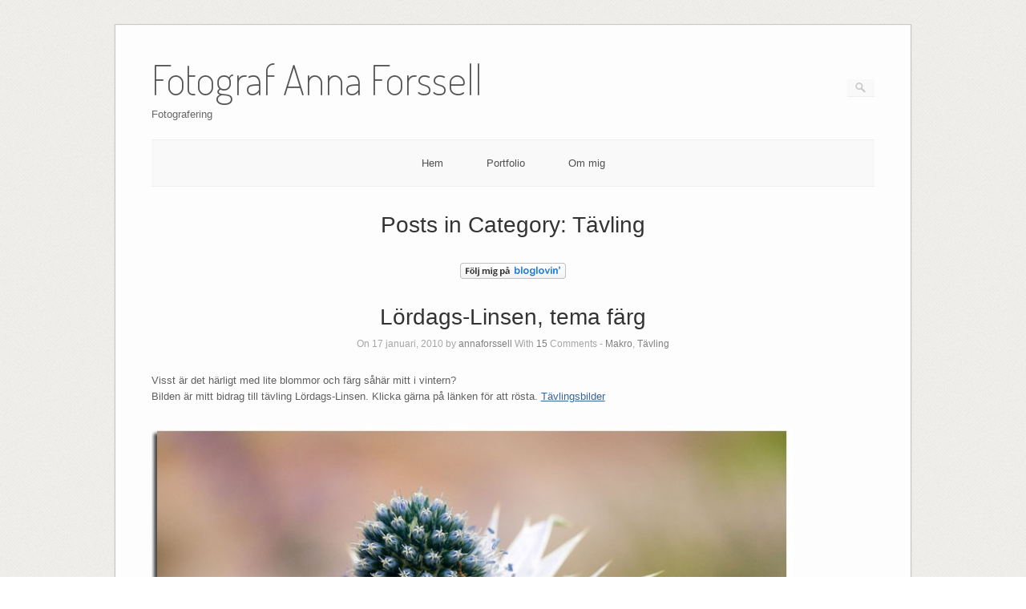

--- FILE ---
content_type: text/html; charset=UTF-8
request_url: https://www.annafoto.se/category/tavling/
body_size: 5699
content:
<!DOCTYPE html>
<html lang="sv-SE">
<head>
	<meta http-equiv="Content-Type" content="text/html; charset=UTF-8" />

	<link rel="profile" href="http://gmpg.org/xfn/11" />
	<link rel="pingback" href="https://www.annafoto.se/xmlrpc.php" />

	<title>Tävling &#8211; Fotograf Anna Forssell</title>
<meta name='robots' content='max-image-preview:large' />
<link rel='dns-prefetch' href='//fonts.googleapis.com' />
<link rel='dns-prefetch' href='//s.w.org' />
<link rel="alternate" type="application/rss+xml" title="Fotograf Anna Forssell &raquo; flöde" href="https://www.annafoto.se/feed/" />
<link rel="alternate" type="application/rss+xml" title="Fotograf Anna Forssell &raquo; kommentarsflöde" href="https://www.annafoto.se/comments/feed/" />
<link rel="alternate" type="application/rss+xml" title="Fotograf Anna Forssell &raquo; Tävling kategoriflöde" href="https://www.annafoto.se/category/tavling/feed/" />
		<script type="text/javascript">
			window._wpemojiSettings = {"baseUrl":"https:\/\/s.w.org\/images\/core\/emoji\/13.1.0\/72x72\/","ext":".png","svgUrl":"https:\/\/s.w.org\/images\/core\/emoji\/13.1.0\/svg\/","svgExt":".svg","source":{"concatemoji":"https:\/\/www.annafoto.se\/wp-includes\/js\/wp-emoji-release.min.js?ver=5.8.12"}};
			!function(e,a,t){var n,r,o,i=a.createElement("canvas"),p=i.getContext&&i.getContext("2d");function s(e,t){var a=String.fromCharCode;p.clearRect(0,0,i.width,i.height),p.fillText(a.apply(this,e),0,0);e=i.toDataURL();return p.clearRect(0,0,i.width,i.height),p.fillText(a.apply(this,t),0,0),e===i.toDataURL()}function c(e){var t=a.createElement("script");t.src=e,t.defer=t.type="text/javascript",a.getElementsByTagName("head")[0].appendChild(t)}for(o=Array("flag","emoji"),t.supports={everything:!0,everythingExceptFlag:!0},r=0;r<o.length;r++)t.supports[o[r]]=function(e){if(!p||!p.fillText)return!1;switch(p.textBaseline="top",p.font="600 32px Arial",e){case"flag":return s([127987,65039,8205,9895,65039],[127987,65039,8203,9895,65039])?!1:!s([55356,56826,55356,56819],[55356,56826,8203,55356,56819])&&!s([55356,57332,56128,56423,56128,56418,56128,56421,56128,56430,56128,56423,56128,56447],[55356,57332,8203,56128,56423,8203,56128,56418,8203,56128,56421,8203,56128,56430,8203,56128,56423,8203,56128,56447]);case"emoji":return!s([10084,65039,8205,55357,56613],[10084,65039,8203,55357,56613])}return!1}(o[r]),t.supports.everything=t.supports.everything&&t.supports[o[r]],"flag"!==o[r]&&(t.supports.everythingExceptFlag=t.supports.everythingExceptFlag&&t.supports[o[r]]);t.supports.everythingExceptFlag=t.supports.everythingExceptFlag&&!t.supports.flag,t.DOMReady=!1,t.readyCallback=function(){t.DOMReady=!0},t.supports.everything||(n=function(){t.readyCallback()},a.addEventListener?(a.addEventListener("DOMContentLoaded",n,!1),e.addEventListener("load",n,!1)):(e.attachEvent("onload",n),a.attachEvent("onreadystatechange",function(){"complete"===a.readyState&&t.readyCallback()})),(n=t.source||{}).concatemoji?c(n.concatemoji):n.wpemoji&&n.twemoji&&(c(n.twemoji),c(n.wpemoji)))}(window,document,window._wpemojiSettings);
		</script>
		<style type="text/css">
img.wp-smiley,
img.emoji {
	display: inline !important;
	border: none !important;
	box-shadow: none !important;
	height: 1em !important;
	width: 1em !important;
	margin: 0 .07em !important;
	vertical-align: -0.1em !important;
	background: none !important;
	padding: 0 !important;
}
</style>
	<link rel='stylesheet' id='wp-block-library-css'  href='https://www.annafoto.se/wp-includes/css/dist/block-library/style.min.css?ver=5.8.12' type='text/css' media='all' />
<link rel='stylesheet' id='origami-css'  href='https://www.annafoto.se/wp-content/themes/origami/style.css?ver=1.7.5' type='text/css' media='all' />
<link rel='stylesheet' id='flexslider-css'  href='https://www.annafoto.se/wp-content/themes/origami/css/flexslider.css?ver=2.0' type='text/css' media='all' />
<link rel='stylesheet' id='google-webfonts-css'  href='//fonts.googleapis.com/css?family=Terminal+Dosis%3A200%2C400&#038;ver=5.8.12' type='text/css' media='all' />
<link rel='stylesheet' id='origami-woocommerce-style-css'  href='https://www.annafoto.se/wp-content/themes/origami/woocommerce.css?ver=1.7.5' type='text/css' media='all' />
<link rel='stylesheet' id='siteorigin-mobilenav-css'  href='https://www.annafoto.se/wp-content/themes/origami/inc/mobilenav/css/mobilenav.css?ver=1.7.5' type='text/css' media='all' />
<script type='text/javascript' src='https://www.annafoto.se/wp-includes/js/jquery/jquery.min.js?ver=3.6.0' id='jquery-core-js'></script>
<script type='text/javascript' src='https://www.annafoto.se/wp-includes/js/jquery/jquery-migrate.min.js?ver=3.3.2' id='jquery-migrate-js'></script>
<script type='text/javascript' src='https://www.annafoto.se/wp-content/themes/origami/js/jquery.fitvids.min.js?ver=1.0' id='fitvids-js'></script>
<script type='text/javascript' src='https://www.annafoto.se/wp-content/themes/origami/js/origami.min.js?ver=1.7.5' id='origami-js'></script>
<script type='text/javascript' src='https://www.annafoto.se/wp-content/themes/origami/js/jquery.flexslider.min.js?ver=2.1' id='flexslider-js'></script>
<script type='text/javascript' id='siteorigin-mobilenav-js-extra'>
/* <![CDATA[ */
var mobileNav = {"search":{"url":"https:\/\/www.annafoto.se","placeholder":"Search"},"text":{"navigate":"Menu","back":"Back","close":"Close"},"nextIconUrl":"https:\/\/www.annafoto.se\/wp-content\/themes\/origami\/inc\/mobilenav\/images\/next.png"};
/* ]]> */
</script>
<script type='text/javascript' src='https://www.annafoto.se/wp-content/themes/origami/inc/mobilenav/js/mobilenav.min.js?ver=1.7.5' id='siteorigin-mobilenav-js'></script>
<link rel="https://api.w.org/" href="https://www.annafoto.se/wp-json/" /><link rel="alternate" type="application/json" href="https://www.annafoto.se/wp-json/wp/v2/categories/12" /><link rel="EditURI" type="application/rsd+xml" title="RSD" href="https://www.annafoto.se/xmlrpc.php?rsd" />
<link rel="wlwmanifest" type="application/wlwmanifest+xml" href="https://www.annafoto.se/wp-includes/wlwmanifest.xml" /> 
<meta name="generator" content="WordPress 5.8.12" />
<meta name="viewport" content="width=device-width, initial-scale=1" /><meta http-equiv="X-UA-Compatible" content="IE=edge" />	<style type="text/css">
		.so-mobilenav-mobile + * { display: none; }
		@media screen and (max-width: 480px) { .so-mobilenav-mobile + * { display: block; } .so-mobilenav-standard + * { display: none; } }
	</style>
	<style type="text/css">.recentcomments a{display:inline !important;padding:0 !important;margin:0 !important;}</style><style type="text/css" id="custom-background-css">
body.custom-background { background-image: url("https://www.annafoto.se/wp-content/themes/origami/images/bg.png"); background-position: left top; background-size: auto; background-repeat: repeat; background-attachment: fixed; }
</style>
		<style type="text/css" media="screen">
		#footer-widgets .widget { width: 16.667%; }
		@media screen and (max-width: 640px) {
			#footer-widgets .widget { width: auto; float: none; }
		}
	</style>
		<!--[if lt IE 9]>
	<script src="https://www.annafoto.se/wp-content/themes/origami/js/html5shiv.js" type="text/javascript"></script>
	<![endif]-->
	<!--[if (gte IE 6)&(lte IE 8)]>
	<script type="text/javascript" src="https://www.annafoto.se/wp-content/themes/origami/js/selectivizr.js"></script>
	<![endif]-->
	<style type="text/css" id="customizer-css"></style></head>

<body class="archive category category-tavling category-12 custom-background mobilenav">


<div class="container">

	
	<div id="page-container">

		
		<div id="logo" >
	<a href="https://www.annafoto.se/" title="Fotografering" class="logo-link">
					<h1 class="logo">Fotograf Anna Forssell</h1><br/>
			<h3 class="logo">Fotografering</h3>
			</a>
	<form role="search" method="get" id="searchform" class="searchform" action="https://www.annafoto.se/">
				<div>
					<label class="screen-reader-text" for="s">Sök efter:</label>
					<input type="text" value="" name="s" id="s" />
					<input type="submit" id="searchsubmit" value="Sök" />
				</div>
			</form></div>


		
		<nav id="menu" class="primary">
	<div id="so-mobilenav-standard-1" data-id="1" class="so-mobilenav-standard"></div><div class="menu-kategorier-container"><ul id="main-menu" class="menu"><li id="menu-item-1362" class="menu-item menu-item-type-custom menu-item-object-custom menu-item-home menu-item-1362"><a href="http://www.annafoto.se/">Hem</a></li>
<li id="menu-item-1951" class="menu-item menu-item-type-taxonomy menu-item-object-category menu-item-has-children menu-item-1951"><a href="https://www.annafoto.se/category/portfolio/">Portfolio</a>
<ul class="sub-menu">
	<li id="menu-item-1368" class="menu-item menu-item-type-taxonomy menu-item-object-category menu-item-1368"><a href="https://www.annafoto.se/category/brollop/">Bröllop</a></li>
	<li id="menu-item-1363" class="menu-item menu-item-type-taxonomy menu-item-object-category menu-item-1363"><a href="https://www.annafoto.se/category/portratt/">Porträtt</a></li>
	<li id="menu-item-1366" class="menu-item menu-item-type-taxonomy menu-item-object-category menu-item-1366"><a href="https://www.annafoto.se/category/djur/">Djur</a></li>
	<li id="menu-item-1367" class="menu-item menu-item-type-taxonomy menu-item-object-category menu-item-1367"><a href="https://www.annafoto.se/category/elsa/">Elsa</a></li>
	<li id="menu-item-1365" class="menu-item menu-item-type-taxonomy menu-item-object-category menu-item-1365"><a href="https://www.annafoto.se/category/makro/">Makro</a></li>
	<li id="menu-item-1364" class="menu-item menu-item-type-taxonomy menu-item-object-category menu-item-1364"><a href="https://www.annafoto.se/category/natur/">Natur</a></li>
	<li id="menu-item-1375" class="menu-item menu-item-type-taxonomy menu-item-object-category menu-item-1375"><a href="https://www.annafoto.se/category/resor/">Resor</a></li>
	<li id="menu-item-1371" class="menu-item menu-item-type-taxonomy menu-item-object-category menu-item-1371"><a href="https://www.annafoto.se/category/diverse/">Diverse</a></li>
	<li id="menu-item-1369" class="menu-item menu-item-type-taxonomy menu-item-object-category menu-item-1369"><a href="https://www.annafoto.se/category/virkat/">Virkat</a></li>
	<li id="menu-item-1370" class="menu-item menu-item-type-taxonomy menu-item-object-category menu-item-1370"><a href="https://www.annafoto.se/category/foreefter/">Före/efter</a></li>
	<li id="menu-item-3639" class="menu-item menu-item-type-taxonomy menu-item-object-category menu-item-3639"><a href="https://www.annafoto.se/category/gravid/">Gravid</a></li>
</ul>
</li>
<li id="menu-item-1937" class="menu-item menu-item-type-post_type menu-item-object-page menu-item-1937"><a href="https://www.annafoto.se/valkommen-till-min-blogg/">Om mig</a></li>
</ul></div><div id="so-mobilenav-mobile-1" data-id="1" class="so-mobilenav-mobile"></div><div class="menu-mobilenav-container"><ul id="mobile-nav-item-wrap-1" class="menu"><li><a href="#" class="mobilenav-main-link" data-id="1"><span class="mobile-nav-icon"></span>Menu</a></li></ul></div></nav>
<h1 class="archive-title">
			Posts in Category: <span>Tävling</span>	</h1>


			<div class="post-1882 post type-post status-publish format-standard has-post-thumbnail hentry category-makro category-tavling">

							<div class="featured-image">
					<img width="132" height="20" src="https://www.annafoto.se/wp-content/uploads/2014/07/lank.gif" class="main-image desktop wp-post-image" alt="" loading="lazy" />					<img width="132" height="20" src="https://www.annafoto.se/wp-content/uploads/2014/07/lank.gif" class="main-image mobile wp-post-image" alt="" loading="lazy" />				</div>
			
							<h1 class="entry-title">
											<a href="https://www.annafoto.se/lordags-linsen-tema-farg/">Lördags-Linsen, tema färg</a>
									</h1>
	
				<div class="post-info">
					On 17 januari, 2010					by <a href="https://www.annafoto.se/author/annaforssell/">annaforssell</a>					With					<strong>15</strong> Comments	
										- <a href="https://www.annafoto.se/category/makro/" rel="category tag">Makro</a>, <a href="https://www.annafoto.se/category/tavling/" rel="category tag">Tävling</a>									</div>
			
						<div class="content column-">
								
				<p>Visst är det härligt med lite blommor och färg såhär mitt i vintern? <br />Bilden är mitt bidrag till tävling Lördags-Linsen. Klicka gärna på länken för att rösta. <a href="http://lordagslinsen.wordpress.com/">Tävlingsbilder</a></p>
<p><img src="http://www.annafoto.se/wp-content/uploads/2010/01/bild142-800x537.jpg" /><br /><a href="http://www.bloglovin.com/sv/blog/1388586/annas-fotoblogg" title="Annas fotoblogg on Bloglovin"><img alt="Follow Annas fotoblogg" src="http://www.annafoto.se/wp-content/uploads/2014/07/lank.gif" /></a></p>
				<div class="clear"></div>
			</div>
			
						
										<div class="below-content tagged">
										
					
					<div class="clear"></div>
				</div>

			
						
			
		</div>
	
<div id="posts-nav">
	</div>

		


		
			
			<div id="footer-widgets">
	<div id="footer-widgets-wrapper">
		<div id="search-2" class="cell widget widget_search"><form role="search" method="get" id="searchform" class="searchform" action="https://www.annafoto.se/">
				<div>
					<label class="screen-reader-text" for="s">Sök efter:</label>
					<input type="text" value="" name="s" id="s" />
					<input type="submit" id="searchsubmit" value="Sök" />
				</div>
			</form></div>
		<div id="recent-posts-2" class="cell widget widget_recent_entries">
		<h2 class="widgettitle">Senaste inläggen</h2>

		<ul>
											<li>
					<a href="https://www.annafoto.se/leo-levi-morfar/">Leo, Levi &#038; morfar</a>
									</li>
											<li>
					<a href="https://www.annafoto.se/har-just-nu-snoat-in-pa-att-gora-orhangen-av-polymer-lera-sa-skoj-da-jag-skapar-mer-an-jag-sjalv-har-behov-av-sa-far-du-garna-hora-av-dej-om-du-hittar-nagot-par-som-du-gillar-kroken-ar-gjord-av-ni/">Har just nu snöat in på att göra örhängen av Polymer lera. Så skoj! Då jag skapar mer än jag själv har behov av så får du gärna höra av dej om du hittar något par som du gillar.  Kroken är gjord av Nickelfritt material. En del är av silverplätering. Vissa tillverkar jag själv(de med en glaspärla)</a>
									</li>
											<li>
					<a href="https://www.annafoto.se/3725-2/">(utan rubrik)</a>
									</li>
											<li>
					<a href="https://www.annafoto.se/3723-2/">2022-11-20</a>
									</li>
											<li>
					<a href="https://www.annafoto.se/2022-11-19/">2022-11-19</a>
									</li>
					</ul>

		</div><div id="recent-comments-2" class="cell widget widget_recent_comments"><h2 class="widgettitle">Senaste kommentarer</h2>
<ul id="recentcomments"><li class="recentcomments"><span class="comment-author-link">Alexandra Green</span> om <a href="https://www.annafoto.se/johanna-julia/#comment-2604">Johanna &#038; Julia</a></li><li class="recentcomments"><span class="comment-author-link"><a href='http://myflowergirl.blogg.se' rel='external nofollow ugc' class='url'>Mirre</a></span> om <a href="https://www.annafoto.se/mammamage-2/#comment-2565">Mammamage</a></li><li class="recentcomments"><span class="comment-author-link"><a href='http://myflowergirl.blogg.se' rel='external nofollow ugc' class='url'>Mirre</a></span> om <a href="https://www.annafoto.se/mammamage-2/#comment-2564">Mammamage</a></li><li class="recentcomments"><span class="comment-author-link">annaforssell</span> om <a href="https://www.annafoto.se/cruising-kungalv-2014/#comment-2559">Cruising Kungälv 2014</a></li><li class="recentcomments"><span class="comment-author-link">Alexander stensson</span> om <a href="https://www.annafoto.se/cruising-kungalv-2014/#comment-2556">Cruising Kungälv 2014</a></li></ul></div><div id="archives-2" class="cell widget widget_archive"><h2 class="widgettitle">Arkiv</h2>

			<ul>
					<li><a href='https://www.annafoto.se/2023/01/'>januari 2023</a></li>
	<li><a href='https://www.annafoto.se/2022/11/'>november 2022</a></li>
	<li><a href='https://www.annafoto.se/2022/07/'>juli 2022</a></li>
	<li><a href='https://www.annafoto.se/2022/06/'>juni 2022</a></li>
	<li><a href='https://www.annafoto.se/2022/01/'>januari 2022</a></li>
	<li><a href='https://www.annafoto.se/2020/02/'>februari 2020</a></li>
	<li><a href='https://www.annafoto.se/2019/12/'>december 2019</a></li>
	<li><a href='https://www.annafoto.se/2019/10/'>oktober 2019</a></li>
	<li><a href='https://www.annafoto.se/2019/09/'>september 2019</a></li>
	<li><a href='https://www.annafoto.se/2019/08/'>augusti 2019</a></li>
	<li><a href='https://www.annafoto.se/2019/07/'>juli 2019</a></li>
	<li><a href='https://www.annafoto.se/2019/03/'>mars 2019</a></li>
	<li><a href='https://www.annafoto.se/2019/02/'>februari 2019</a></li>
	<li><a href='https://www.annafoto.se/2018/12/'>december 2018</a></li>
	<li><a href='https://www.annafoto.se/2018/11/'>november 2018</a></li>
	<li><a href='https://www.annafoto.se/2018/09/'>september 2018</a></li>
	<li><a href='https://www.annafoto.se/2018/08/'>augusti 2018</a></li>
	<li><a href='https://www.annafoto.se/2018/07/'>juli 2018</a></li>
	<li><a href='https://www.annafoto.se/2018/05/'>maj 2018</a></li>
	<li><a href='https://www.annafoto.se/2018/04/'>april 2018</a></li>
	<li><a href='https://www.annafoto.se/2018/03/'>mars 2018</a></li>
	<li><a href='https://www.annafoto.se/2017/04/'>april 2017</a></li>
	<li><a href='https://www.annafoto.se/2016/12/'>december 2016</a></li>
	<li><a href='https://www.annafoto.se/2016/11/'>november 2016</a></li>
	<li><a href='https://www.annafoto.se/2016/08/'>augusti 2016</a></li>
	<li><a href='https://www.annafoto.se/2016/05/'>maj 2016</a></li>
	<li><a href='https://www.annafoto.se/2015/10/'>oktober 2015</a></li>
	<li><a href='https://www.annafoto.se/2015/09/'>september 2015</a></li>
	<li><a href='https://www.annafoto.se/2015/08/'>augusti 2015</a></li>
	<li><a href='https://www.annafoto.se/2015/07/'>juli 2015</a></li>
	<li><a href='https://www.annafoto.se/2015/06/'>juni 2015</a></li>
	<li><a href='https://www.annafoto.se/2015/05/'>maj 2015</a></li>
	<li><a href='https://www.annafoto.se/2015/03/'>mars 2015</a></li>
	<li><a href='https://www.annafoto.se/2015/01/'>januari 2015</a></li>
	<li><a href='https://www.annafoto.se/2014/12/'>december 2014</a></li>
	<li><a href='https://www.annafoto.se/2014/11/'>november 2014</a></li>
	<li><a href='https://www.annafoto.se/2014/10/'>oktober 2014</a></li>
	<li><a href='https://www.annafoto.se/2014/09/'>september 2014</a></li>
	<li><a href='https://www.annafoto.se/2014/08/'>augusti 2014</a></li>
	<li><a href='https://www.annafoto.se/2014/07/'>juli 2014</a></li>
	<li><a href='https://www.annafoto.se/2014/06/'>juni 2014</a></li>
	<li><a href='https://www.annafoto.se/2014/05/'>maj 2014</a></li>
	<li><a href='https://www.annafoto.se/2014/04/'>april 2014</a></li>
	<li><a href='https://www.annafoto.se/2014/03/'>mars 2014</a></li>
	<li><a href='https://www.annafoto.se/2014/02/'>februari 2014</a></li>
	<li><a href='https://www.annafoto.se/2014/01/'>januari 2014</a></li>
	<li><a href='https://www.annafoto.se/2013/12/'>december 2013</a></li>
	<li><a href='https://www.annafoto.se/2013/11/'>november 2013</a></li>
	<li><a href='https://www.annafoto.se/2013/10/'>oktober 2013</a></li>
	<li><a href='https://www.annafoto.se/2013/09/'>september 2013</a></li>
	<li><a href='https://www.annafoto.se/2013/08/'>augusti 2013</a></li>
	<li><a href='https://www.annafoto.se/2013/07/'>juli 2013</a></li>
	<li><a href='https://www.annafoto.se/2013/06/'>juni 2013</a></li>
	<li><a href='https://www.annafoto.se/2013/05/'>maj 2013</a></li>
	<li><a href='https://www.annafoto.se/2013/03/'>mars 2013</a></li>
	<li><a href='https://www.annafoto.se/2013/02/'>februari 2013</a></li>
	<li><a href='https://www.annafoto.se/2013/01/'>januari 2013</a></li>
	<li><a href='https://www.annafoto.se/2012/12/'>december 2012</a></li>
	<li><a href='https://www.annafoto.se/2012/11/'>november 2012</a></li>
	<li><a href='https://www.annafoto.se/2012/10/'>oktober 2012</a></li>
	<li><a href='https://www.annafoto.se/2012/09/'>september 2012</a></li>
	<li><a href='https://www.annafoto.se/2012/08/'>augusti 2012</a></li>
	<li><a href='https://www.annafoto.se/2012/07/'>juli 2012</a></li>
	<li><a href='https://www.annafoto.se/2012/06/'>juni 2012</a></li>
	<li><a href='https://www.annafoto.se/2012/05/'>maj 2012</a></li>
	<li><a href='https://www.annafoto.se/2012/04/'>april 2012</a></li>
	<li><a href='https://www.annafoto.se/2012/03/'>mars 2012</a></li>
	<li><a href='https://www.annafoto.se/2012/02/'>februari 2012</a></li>
	<li><a href='https://www.annafoto.se/2011/12/'>december 2011</a></li>
	<li><a href='https://www.annafoto.se/2011/10/'>oktober 2011</a></li>
	<li><a href='https://www.annafoto.se/2011/08/'>augusti 2011</a></li>
	<li><a href='https://www.annafoto.se/2011/07/'>juli 2011</a></li>
	<li><a href='https://www.annafoto.se/2011/06/'>juni 2011</a></li>
	<li><a href='https://www.annafoto.se/2011/05/'>maj 2011</a></li>
	<li><a href='https://www.annafoto.se/2011/04/'>april 2011</a></li>
	<li><a href='https://www.annafoto.se/2011/02/'>februari 2011</a></li>
	<li><a href='https://www.annafoto.se/2011/01/'>januari 2011</a></li>
	<li><a href='https://www.annafoto.se/2010/12/'>december 2010</a></li>
	<li><a href='https://www.annafoto.se/2010/11/'>november 2010</a></li>
	<li><a href='https://www.annafoto.se/2010/10/'>oktober 2010</a></li>
	<li><a href='https://www.annafoto.se/2010/09/'>september 2010</a></li>
	<li><a href='https://www.annafoto.se/2010/08/'>augusti 2010</a></li>
	<li><a href='https://www.annafoto.se/2010/07/'>juli 2010</a></li>
	<li><a href='https://www.annafoto.se/2010/06/'>juni 2010</a></li>
	<li><a href='https://www.annafoto.se/2010/05/'>maj 2010</a></li>
	<li><a href='https://www.annafoto.se/2010/04/'>april 2010</a></li>
	<li><a href='https://www.annafoto.se/2010/03/'>mars 2010</a></li>
	<li><a href='https://www.annafoto.se/2010/02/'>februari 2010</a></li>
	<li><a href='https://www.annafoto.se/2010/01/'>januari 2010</a></li>
	<li><a href='https://www.annafoto.se/2009/12/'>december 2009</a></li>
	<li><a href='https://www.annafoto.se/2009/11/'>november 2009</a></li>
	<li><a href='https://www.annafoto.se/2009/10/'>oktober 2009</a></li>
	<li><a href='https://www.annafoto.se/2009/09/'>september 2009</a></li>
	<li><a href='https://www.annafoto.se/2009/08/'>augusti 2009</a></li>
	<li><a href='https://www.annafoto.se/2009/07/'>juli 2009</a></li>
	<li><a href='https://www.annafoto.se/2009/06/'>juni 2009</a></li>
	<li><a href='https://www.annafoto.se/2009/05/'>maj 2009</a></li>
	<li><a href='https://www.annafoto.se/2009/04/'>april 2009</a></li>
	<li><a href='https://www.annafoto.se/2009/03/'>mars 2009</a></li>
	<li><a href='https://www.annafoto.se/2009/01/'>januari 2009</a></li>
	<li><a href='https://www.annafoto.se/2008/12/'>december 2008</a></li>
	<li><a href='https://www.annafoto.se/2008/11/'>november 2008</a></li>
	<li><a href='https://www.annafoto.se/2008/09/'>september 2008</a></li>
	<li><a href='https://www.annafoto.se/2008/08/'>augusti 2008</a></li>
			</ul>

			</div><div id="categories-2" class="cell widget widget_categories"><h2 class="widgettitle">Kategorier</h2>

			<ul>
					<li class="cat-item cat-item-9"><a href="https://www.annafoto.se/category/brollop/">Bröllop</a>
</li>
	<li class="cat-item cat-item-16"><a href="https://www.annafoto.se/category/cypern-2008/">Cypern 2008</a>
</li>
	<li class="cat-item cat-item-15"><a href="https://www.annafoto.se/category/diplom/">Diplom</a>
</li>
	<li class="cat-item cat-item-11"><a href="https://www.annafoto.se/category/diverse/">Diverse</a>
</li>
	<li class="cat-item cat-item-4"><a href="https://www.annafoto.se/category/djur/">Djur</a>
</li>
	<li class="cat-item cat-item-5"><a href="https://www.annafoto.se/category/elsa/">Elsa</a>
</li>
	<li class="cat-item cat-item-10"><a href="https://www.annafoto.se/category/foreefter/">Före/efter</a>
</li>
	<li class="cat-item cat-item-27"><a href="https://www.annafoto.se/category/gravid/">Gravid</a>
</li>
	<li class="cat-item cat-item-14"><a href="https://www.annafoto.se/category/grekland/">Grekland</a>
</li>
	<li class="cat-item cat-item-7"><a href="https://www.annafoto.se/category/makro/">Makro</a>
</li>
	<li class="cat-item cat-item-6"><a href="https://www.annafoto.se/category/mallorca/">Mallorca</a>
</li>
	<li class="cat-item cat-item-8"><a href="https://www.annafoto.se/category/natur/">Natur</a>
</li>
	<li class="cat-item cat-item-1"><a href="https://www.annafoto.se/category/okategoriserade/">Okategoriserade</a>
</li>
	<li class="cat-item cat-item-24"><a href="https://www.annafoto.se/category/portfolio/">Portfolio</a>
</li>
	<li class="cat-item cat-item-2"><a href="https://www.annafoto.se/category/portratt/">Porträtt</a>
</li>
	<li class="cat-item cat-item-17"><a href="https://www.annafoto.se/category/premiar/">Premiär</a>
</li>
	<li class="cat-item cat-item-30"><a href="https://www.annafoto.se/category/skapat-orhangen-harsmycken-somnad-mm/">Skapat (Örhängen, Hårsmycken, sömnad mm</a>
</li>
	<li class="cat-item cat-item-12 current-cat"><a aria-current="page" href="https://www.annafoto.se/category/tavling/">Tävling</a>
</li>
	<li class="cat-item cat-item-13"><a href="https://www.annafoto.se/category/tutorial/">Tutorial</a>
</li>
	<li class="cat-item cat-item-3"><a href="https://www.annafoto.se/category/virkat/">Virkat</a>
</li>
			</ul>

			</div><div id="meta-2" class="cell widget widget_meta"><h2 class="widgettitle">Meta</h2>

		<ul>
						<li><a href="https://www.annafoto.se/wp-login.php">Logga in</a></li>
			<li><a href="https://www.annafoto.se/feed/">Flöde för inlägg</a></li>
			<li><a href="https://www.annafoto.se/comments/feed/">Flöde för kommentarer</a></li>

			<li><a href="https://sv.wordpress.org/">WordPress.org</a></li>
		</ul>

		</div>		<div class="clear"></div>
	</div>
</div>
			
		
		
	</div>

	
	
	<div id="footer">
			<div class="copyright">Copyright Fotograf Anna Forssell</div>
	
	<div class="designed">Theme By <a href="http://siteorigin.com">SiteOrigin</a></div>	<div class="clear"></div>
</div>
	
</div>

<script type='text/javascript' src='https://www.annafoto.se/wp-includes/js/wp-embed.min.js?ver=5.8.12' id='wp-embed-js'></script>
</body>
</html>